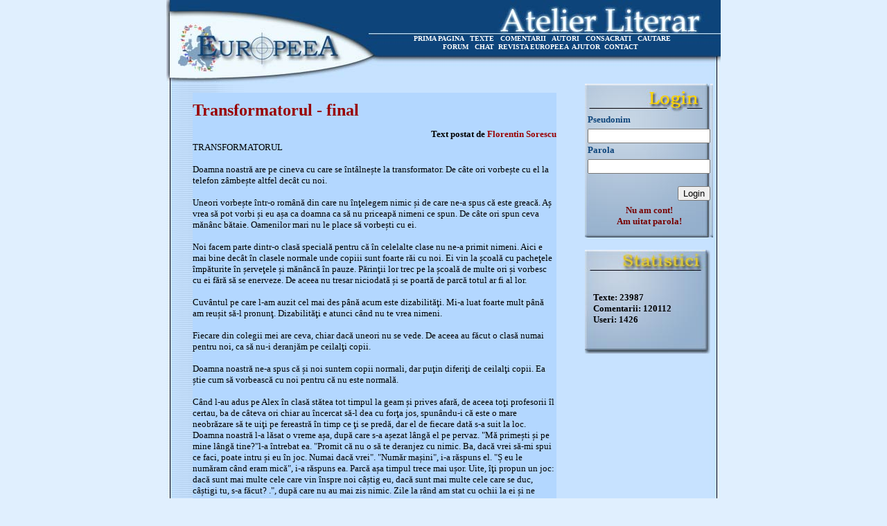

--- FILE ---
content_type: text/html
request_url: http://www.europeea.ro/atelierliterar/index.php?afiseaza_articol_nelogat=52290&id_comentariu=252290
body_size: 16520
content:
<!DOCTYPE HTML PUBLIC "-//W3C//DTD HTML 4.01 Transitional//EN">
<html>
<head>
<title>Atelier Literar</title>
<meta http-equiv="Content-Type" content="text/html; charset=windows-1250">
<link href="form.css" rel="stylesheet" type="text/css">
</head>
<body bgcolor="#E0EFFE" link="#C7E2FF" vlink="#C7E2FF" alink="#C7E2FF" leftmargin="0" topmargin="0">
<div align="center">
  <table width="800"  height="100%" border="0" cellpadding="0" cellspacing="0" background="linie.jpg">
    <!--DWLayoutTable-->
    <tr> 
      <td height="121" colspan="3" valign="top"><table width="100%" border="0" cellpadding="0" cellspacing="0" background="header.jpg">
          <!--DWLayoutTable-->
          <tr> 
            <td width="300" height="50">&nbsp;</td>
            <td width="491">&nbsp;</td>
            <td width="9">&nbsp;</td>
          </tr>
          <tr> 
            <td height="12"></td>
            <td valign="top"><div align="center"><font color="#FFFFFF" size="1" face="Verdana"><strong> 
                <a href="index.php?afiseaza_editorial=1" class="linkuri_footer">PRIMA 
                PAGINA</a> &nbsp; <a href="index.php?do_afiseaza_textele=1" class="linkuri_footer">TEXTE</a> 
				&nbsp; <a href="index.php?do_afiseaza_comentariile=1" class="linkuri_footer">COMENTARII</a> 
                &nbsp; <a href="index.php?do_afiseaza_autori=1" class="linkuri_footer">AUTORI</a> 
                &nbsp; <a href="index.php?consacrati=1" class="linkuri_footer">CONSACRATI</a> 
                &nbsp; <a href="index.php?cautare=1" class="linkuri_footer">CAUTARE</a> 
                &nbsp; </strong></font></div></td>
            <td></td>
          </tr>
          <tr> 
            <td height="12"></td>
            <td valign="top" align="center"><font color="#FFFFFF" size="1" face="Verdana"><strong>
			<a href="http://www.europeea.ro/phpBB3/index.php" class="linkuri_footer">FORUM</a> &nbsp; 
			<a href="index.php?afiseaza_editorial=1" class="linkuri_footer">CHAT</a>&nbsp;
			<a href="http://www.europeea.ro/main.php"  target="_blank" class="linkuri_footer">REVISTA EUROPEEA</a>&nbsp;
			<a href="index.php?ajutor=1" class="linkuri_footer">AJUTOR</a>
			&nbsp;<a href="/cdn-cgi/l/email-protection#45322027282436312037052030372a352020246b372a" class="linkuri_footer">CONTACT</a>
			&nbsp;&nbsp;&nbsp;</strong></font></td>
            <td></td>
          </tr>
          <tr> 
            <td height="47"></td>
            <td></td>
            <td></td>
          </tr>
        </table></td>
    </tr>
    <tr> 
      <td width="608" height="466" valign="top" align="center" > 
                <table width="550" border="0" cellpadding="0" cellspacing="0">
          <!--DWLayoutTable-->
          <tr> 
            <td width="11" height="13"></td>
            <td width="136"></td>
            <td width="186"></td>
            <td width="32"></td>
            <td width="16"></td>
            <td width="119"></td>
            <td width="36"></td>
            <td width="14"></td>
          </tr>
          <tr> 
            <td height="52"></td>
            <td colspan="6" valign="middle" bgcolor="#B3D7FF"><font color="#990000" size="5" face="Verdana"><strong> 
              Transformatorul - final              </strong></font></td>
            <td></td>
          </tr>
          <tr> 
            <td height="19"></td>
                        <td colspan="6" valign="top" bgcolor="#B3D7FF"><div align="right"><font size="2" face="Verdana"><strong>Text 
                postat de <font color="#990000"> 
                Florentin Sorescu                </font></strong></font></div></td>
            <td></td>
          </tr>
          <tr> 
            <td height="20"></td>
            <td colspan="6" valign="top" bgcolor="#B3D7FF"><font size="2" face="Verdana"> 
              TRANSFORMATORUL<br>
<br>
Doamna noastră are pe cineva cu care se întâlne&#537;te la transformator. De câte ori vorbe&#537;te cu el la telefon zâmbe&#537;te altfel decât cu noi.<br>
<br>
Uneori vorbe&#537;te într-o română din care nu înţelegem nimic &#537;i de care ne-a spus că este greacă. A&#537; vrea să pot vorbi &#537;i eu a&#537;a ca doamna ca să nu priceapă nimeni ce spun. De câte ori spun ceva mănânc bătaie. Oamenilor mari nu le place să vorbe&#537;ti cu ei.<br>
<br>
Noi facem parte dintr-o clasă specială pentru că în celelalte clase nu ne-a primit nimeni. Aici e mai bine decât în clasele normale unde copiii sunt foarte răi cu noi. Ei vin la &#537;coală cu pacheţele împăturite în &#537;erveţele &#537;i mănâncă în pauze. Părinţii lor trec pe la &#537;coală de multe ori &#537;i vorbesc cu ei fără să se enerveze. De aceea nu tresar niciodată &#537;i se poartă de parcă totul ar fi al lor.<br>
<br>
Cuvântul pe care l-am auzit cel mai des până acum este dizabilităţi. Mi-a luat foarte mult până am reu&#537;it să-l pronunţ. Dizabilităţi e atunci când nu te vrea nimeni.<br>
<br>
Fiecare din colegii mei are ceva, chiar dacă uneori nu se vede. De aceea au făcut o clasă numai pentru noi, ca să nu-i deranjăm pe ceilalţi copii.<br>
<br>
Doamna noastră ne-a spus că &#537;i noi suntem copii normali, dar puţin diferiţi de ceilalţi copii. Ea &#537;tie cum să vorbească cu noi pentru că nu este normală.<br>
<br>
Când l-au adus pe Alex în clasă stătea tot timpul la geam &#537;i prives afară, de aceea toţi profesorii îl certau, ba de câteva ori chiar au încercat să-l dea cu forţa jos, spunându-i că este o mare neobrăzare să te  uiţi pe fereastră în timp ce ţi se predă, dar el de fiecare dată s-a suit la loc. <br>
Doamna noastră l-a lăsat o vreme a&#537;a, după care s-a a&#537;ezat  lângă el pe pervaz. "Mă prime&#537;ti &#537;i pe mine lângă tine?"l-a întrebat ea. "Promit că nu o să te deranjez cu nimic. Ba, dacă vrei să-mi spui ce faci, poate intru &#537;i eu în joc. Numai dacă vrei". "Număr ma&#537;ini", i-a răspuns el. "&#536; eu le număram când eram mică", i-a răspuns ea. Parcă a&#537;a timpul trece mai u&#537;or. Uite, îţi propun un joc: dacă sunt mai multe cele care vin înspre noi câ&#537;tig eu,  dacă sunt mai multe cele care se duc, câ&#537;tigi tu, s-a făcut? .", după care  nu au mai zis nimic.  Zile la rând am stat cu ochii la ei &#537;i ne întrebam cât timp o să o ţină a&#537;a, căţăraţi în fiecare oră la geam &#537;i numărând ma&#537;ini. Alex a fost primul care a coborât.  A luat-o u&#537;urel printre rânduri &#537;i s-a întors la banca lui. “Aţi avut noroc, i-a spus doamnei. Altfel nu câ&#537;tigaţi”. Afară începuse să ningă.<br>
El este singurul dintre noi pe care părinţii nu l-au căutat niciodată, de&#537;i cei de la Centru spun  că trăiesc &#537;i i-au rugat de mai multe ori sâ vină pe la el. Eu cred că tocmai de aceea stă mai tot timpul cu nasul lipit de fereastră, a&#537;a am văzut făcând &#537;i un căţel de pe-aici care  a&#537;teaptă să i se-ntoarcă stăpânii cu boticul lipit de zăbrelele de la gard.<br>
<br>
Numele meu e Valentina numele meu e Valentina numele meu e Valentina numele meu e Valentina numele meu e Valentina numele meu e Valentina asta nu trebuie să uit niciodată dacă îţi uiţi numele nu mai &#537;tii cine e&#537;ti odată am uitat cum mă cheamă si m-am gândit cu groază că mama nu o să mai &#537;tie pe cine vrea înapoi.<br>
<br>
Când mă voi face mare o să am &#537;i eu transformatorul meu. De-acolo doamna se întoarce întotdeauna fericită.<br>
<br>
Cel mai rău este de sărbători. Atunci vine o grămadă de lume &#537;i ne aduce dulciuri pe care le înghiţim până ni se face rău. După aceea pleacă &#537;i rămânem din nou singuri. Odată nu am mai vrut să înghit bomboanele lor, dar tot m-a durut burta.<br>
<br>
Pielea doamnei noastre miroase foarte frumos. Ea ne lasă să ne băgăm mâinile în mânecile ei ca să ne încălzim. De aceea mânecile de la haine i s-au lărgit până s-au făcut ca ni&#537;te aripi.<br>
<br>
Odată Mihai l-a bătut pe unul în recrea&#539;ie foarte rău l-a bătut &#537;i când doamna a venit s-a uitat fix la el &#537;i i-a spus "De ce ai făcut asta, Mihai, cu unul mai mic decât tine?", apoi a ie&#537;it &#537;i s-a întors cu un băiat de la clasele mai mari, unul mult mai înalt decât noi, nimeni n-avea curajul să-l privească în ochi &#537;i doamna i-a spus a&#537;a, "Dacă îl ba&#539;i &#537;i pe el, Mihai, facem uitată povestea de azi, sigur o facem uitată, hai să te văd cât de bun e&#537;ti, sunt tare curioasă", "Cum să mă bat, doamnă, cu el, a răspuns Mihai încet, nu vede&#539;i cât de mare e?", "Ba da, Mihai, văd cât de mare e, dar am văzut &#537;i cum e cel pe care l-ai bătut, dacă e&#537;ti tare te pui cu cei ca tine sau cu cei mai mari, asta înseamnă să fii tare, hai să te văd" &#537;i lui Mihai a început să-i tremure buza, să i se lase jos, abia mai putea vorbi, "E mai mare decât mine, doamnă, nu mă pot pune cu el" &#537;i doamna i-a spus celuilalt băiat să plece &#537;i Mihai a izbucnit în plâns, "Dar tata de ce mă bate, doamnă, dacă sunt mai mic decât el, si pe mama de ce o bate &#537;i pe fratele meu de ce îl bate că &#537;i el e mai mic &#537;i apoi ne pune să-i cumpărăm &#539;igări", iar doamna s-a dus atunci la el si l-a strâns în bra&#539;e &#537;i i-a zis "Strânge-mă &#537;i tu cât po&#539;i" &#537;i Mihai a început să plângă înfundat &#537;i apoi a scâncit a&#537;a cum am văzut odată un pui de că&#539;el care s-a rătăcit de mama lui &#537;i apoi l-a găsit după care nu au mai zis nimic.<br>
<br>
Eu sunt Valentina eu sunt Valentina eu sunt Valentina eu sunt Valentina eu sunt Valentina, să nu uiţi asta cu niciun chip.<br>
<br>
Doamna ne-a spus că transformatorul e atunci când întâlne&#537;ti pe cineva &#537;i începi să vezi lucrurile altfel. Atunci te umpli de energie &#537;i începi să torci ca o pisică. Asta înseamnă că &#537;i ea este un transformator. Când avem lecţii cu ea toarcem toţi ca ni&#537;te pisici.<br>
<br>
Mihaela nu vorbea deloc când a venit &#537;i ne-am mirat în momentul în care am aflat că pe ea n-a dat-o nimeni afară de la clasele normale doar că învăţătoarea îi vorbea foarte urât cu toate că ea are o mamă &#537;i mama ei este tot timpul prezentă în &#537;coală pentru că mama ei este femeia de serviciu &#537;i când vine să facă curat la noi Mihaela devine &#537;i mai tristă ea desenează tot timpul inimi uneori îi cad de pe bancă planând în zbor ca ni&#537;te frunze uscate în momentul ăla toţi suntem numai ochi să vedem la cine se duce inima Mihaelei când mama ei vine să spele podeaua &#537;i mai găse&#537;te câte una pe jos o ocole&#537;te atent cu mopul apoi o ridică u&#537;or &#537;i-o pune înapoi în pieptul Mihaelei.<br>
<br>
Nu ie&#537;i din banca ta nu ie&#537;i din banca ta nu ie&#537;i din banca ta dacă ie&#537;i de-acolo te pândesc cele mai mari primejdii dacă vorbe&#537;ti te pândesc cele mai mari primejdii dacă ie&#537;i din corpul tău te pândesc cele mai mari primejdii trebuie să te faci mic-mic-mic cât să nu te vadă nimeni că e&#537;ti &#537;i tu acolo ăsta este singurul mod în care poţi supravieţui singurul mod în care te poţi ascunde singurul mod în care lucrurile pot trece pe lângă tine fără să te atingă.<br>
<br>
Laura este cea mai frumoasă din clasă. Când o vezi, ţi se taie respiraţia. Atât e de frumoasă, că nu poţi să-i spui ceva fără să te fâstâce&#537;ti. Dacă a&#537; fi băiat, m-a&#537; îndrăgosti de ea toată. Vine rar la &#537;coală pentru că surorile ei nasc întruna &#537;i pe ea o cheamă sâ aibă grijă de copii. Ea se bucură de fiecare dată când e căutată. Eu nu cred că surorile ei o iau acasă pentru că o iubesc, ci doar ca să se folosească de ea. Laura &#537;tie acest lucru &#537;i totu&#537;i nu îi pasă. Mi-am amintit acum de ea văzând că a rămas un loc liber în clasă.<br>
<br>
Doamna noastră s-a născut dintr-o pasăre. În fiecare noapte o visez zburând. Ea vine la noi ca să ne iubească. De aceea ajungem la &#537;coală cu mult înaintea celorlalţi copii &#537;i suntem ultimii care plecăm. Când mă uit la colegii mei mi se par la fel de gola&#537;i ca ni&#537;te pui de pasăre.<br>
<br>
Primul semn de civiliza&#539;ie a fost înjurătura, asta ne-a explicat doamna când Alex l-a trosnit pe unul de la clasele normale într-o pauză, dar băiatul acela nu s-a plâns nici la părin&#539;i, nici la doamna directoare, ci a venit la doamna noastră exact a&#537;a cum te-ai duce la mama cuiva ca să te plângi, avea buza umflată &#537;i-i curgea sânge pe nas, iar doamna l-a rugat să ne ierte &#537;i l-a lăudat pentru curajul de a veni in clasă la noi să spună ce s-a întâmplat, de obicei copii din clasele normale se plâng la părin&#539;i &#537;i apoi iese un adevărat scandal pentru că părin&#539;ii vin la &#537;coală &#537;i fac ditamai tărăboiul &#537;tiind că noi n-avem pe nimeni &#537;i chiar dacă unii dintre noi au părinţi e ca &#537;i cum nu i-ar avea, uneori se întâmplă ca cei de la clasele normale să fie vinova&#539;i, dar asta nu contează când ai pe cineva care să vină pentru tine, a&#537;a că doamna noastră trebuie să răspundă pentru fiecare dintre noi &#537;i după ce băiatul ăla a plecat l-a întrebat, "Ce-ai avut, Alex, cu el, dacă te-a supărat cu ceva de ce nu te-ai apucat să-l înjuri, ci l-ai lovit fără nici cel mai mic avertisment, eu &#537;tiu că sunte&#539;i tari la înjurături, de ce nu l-ai înjurat în loc să-l love&#537;ti, ăsta e primul semn de civiliza&#539;ie, când doi oameni, în loc să se bată, se iau la înjurat, dar tu te-ai crezut puternic pentru că faci sport de performan&#539;ă, de-aia l-ai lovit, te-ai gândit că nu are ce să-&#539;i facă, degeaba te-am învă&#539;at tot ce te-am învă&#539;at până acum, în loc să mergem înainte o luăm tot înapoi", &#537;i-atunci Alex s-a pus pe burtă în mijlocul clasei &#537;i i-a spus doamnei că nimeni n-o să-l mai scoale de-acolo, "Ba ai să vezi tu ce repede o să te ridici, singur o să te ridici", &#537;i l-a lăsat să stea acolo întins pe jos în timp ce noi ne-am continuat lini&#537;ti&#539;i ora, dar n-a durat mult &#537;i ne-am trezit cu doamna directoare în clasă îngrijorată că l-a văzut pe Alex culcat la podea într-un monitor de pe coridor, "Ce s-a întâmplat?", a întrebat ea, "Nimic, i-a răspuns doamna, Mihai l-a făcut KO pe Alex, nu credeam că-l bate a&#537;a de u&#537;or", &#537;i-atunci Alex a sărit în picioare ca ars, "Cum să mă facă, doamnă, Mihai KO, cum pute&#539;i spune a&#537;a ceva?", &#537;i-atunci to&#539;i am izbucnit în râs fiindcă Alex a făcut exact cum spusese doamna că o să facă, singur s-a ridicat, iar doamna directoare a început &#537;i ea să râdă, "Îmi cer scuze, ne-a zis ea, că v-am deranjat, nu &#537;tiam că sunte&#539;i la o partidă de box, văd că cineva tocmai a fost făcut KO, sper să fi învă&#539;at ceva din chestia asta", &#537;i-atunci Alex s-a întors la banca lui ru&#537;inat, în pauză ne-a spus c-a fost cea mai dură lec&#539;ie la care a participat, nu-i venea să creadă că a fost pus la podea fără să ia nici măcar un pumn.<br>
<br>
Dacă am avea aripi mă întreb câţi dintre noi ar putea să zboare? Azi am văzut un pui de porumbel căzut care încerca să se ridice, dar nu putea. Am încercat să-l ajut, dar el tot n-a reu&#537;it să zboare. Oare &#537;i porumbeii se nasc cu dizabilităţi? Când i-am povestit doamnei, mi-a spus că poate l-au dat fraţii lui jos, ca să se poată ei hrăni mai bine. Se poate să-l fi dat afară din cuib &#537;i părinţii lui?<br>
<br>
Tanti Alina este ca un balon de care atârnă colegul nostru, Robert. Dintre toţi el este singurul cu adevărat ciudat &#537;i Tanti Alina trebuie să stea tot timpul aproape de el ca să nu se enerveze. Locul ei este la u&#537;ă pe coridor unde stă &#537;i cro&#537;etează iar când Robert începe să urle vine fuga la el ca să-l lini&#537;tească. Ea este singura mamă care vine aici de drag &#537;i fiecare dintre noi ne gândim în secret că dumneaei este mama noastră de care atârnăm ca de un balon &#537;i poate că o dată chiar o să zburăm cu ea afară din clasă. Robert face ni&#537;te socoteli foarte complicate pe care niciunul dintre noi nu le pricepe dar toate lucrurile simple pe care noi le înţelegem u&#537;or pentru el sunt foarte complicate. Uneori se duce în spatele clasei &#537;i vorbe&#537;te cu ni&#537;te voci pe care doar el le aude. El &#537;i doamna noastră care uneori vorbe&#537;te &#537;i ea cu acele voci &#537;i le spune ce trebuie să facă Robert. Robert face ce le spune doamna vocilor să facă &#537;i atunci Tanti Alina este foarte mulţumită &#537;i chiar mai luminoasă decât înainte. În recreaţie Robert aleargă după frunze &#537;i noi îl urmărim cu coada ochiului să nu facă vreo prostie &#537;i doamna ne urmăre&#537;te cu coada ochiului pe noi &#537;i pe el &#537;i atunci Tanti Alina începe să se ridice deasupra ca un balon de care clasa noastră atârnă ca o nacelă.<br>
<br>
La cămin avem o căţelu&#537;ă blânduţă care a făcut cinci pui. De câte ori îi iau ca să mă joc cu ei, ea vine la mine să &#537;i-i ia înapoi. Se ridică cu labele din fa&#539;ă pe pieptul meu &#537;i-i apucă delicat cu botul de ceafă după care îi duce la loc în culcu&#537;. O cheamă Missy. Unuia dintre pui i-am pus numele Ina. *De la Valentina. Când îi linge, ace&#537;tia scâncesc a&#537;a cum facem noi în somn când visăm.<br>
<br>
"Ce-ai păţit, Mihai, de data asta?”, l-a întrebat doamna pe Mihai când a venit vânăt la un ochi într-o zi &#537;i l-a văzut cum încerca să se poarte de parcă nimic nu s-ar fi întâmplat, iar Mihai i-a răspuns prompt, “M-am lovit de colţul canapelei, să &#537;tiţi, altceva nu a fost”, nici măcar noi nu puteam înghiţi o gogoa&#537;ă ca asta, darămite doamna, &#537;tiam deja că o mai ia pe coajă de la tatăl său, când se întâmpla a&#537;a lua o faţă de om degajat de parcă toată lumea ar fi fost a lui, dădea explicaţii amănunţite fără să-l întrebe nimeni, ba uneori &#537;i fredona ca să vedem noi cât de nepăsător e, odată a ie&#537;it ditamai tără&#537;enia pentru că doamna a anunţat protecţia copilului &#537;i Mihai a stat cu inima cât un purice de teamă să nu-l ia de-acasă &#537;i să-l aducă la orfelinat, el măcar are o familie, tot mai bine decât nimic, chiar dacă uneori taică’său se îmbată &#537;i îi ia pe toţi la omor, când ne poveste&#537;te de căsuţa lui parcă i se luminează faţa, îţi dore&#537;ti &#537;i tu să ai una la fel care să te facă a&#537;a fericit, odată ne-a arătat ni&#537;te poze &#537;i am rămas mută de uimire, nu era decât o co&#537;merie în care cu greu putea locui un om, darămite o întreagă familie, dar nu am vrut să vadă cât sunt de surprinsă, camerele noastre de la cămin sunt mult mai mari, ca să nu spun mai drăguţe, &#537;i totu&#537;i l-am invidiat pe Mihai &#537;i după aceea, ba am visat în continuare la căsuţa lui, chiar dacă acum &#537;tiam cum e, spre deosebire de el eu nu pot spune niciodată că mă duc acasă, la orfelinat nu te a&#537;teaptă nimeni pentru că ai conta cu adevărat, ci doar pentru că trebuie să respecţi programul, uneori mi se pare că &#537;i un tată ca al lui Mihai este mai bun, chiar dacă îţi mai învineţe&#537;te ochii, măcar el nu l-a abandonat a&#537;a cum au făcut-o părinţii mei, de câte ori îl caut pe tata se plânge că nu are bani, de&#537;i nu i-am cerut niciodată, uneori îl sun &#537;i nu vorbesc nimic, doar îl ascult cum strigă în telefon întrebând cine e, apoi închid &#537;i mă gândesc că asta sunt eu pentru el, un număr necunoscut, “Tot ca data trecută te-ai lovit, Mihai?”, a continuat doamna zâmbind cu subînţeles căci mai venise o dată cu ochiul umflat după ce tatăl lui azvârlise cu sticla în el, atunci când cu protecţia copilului, “A, nu, doamnă, a răspuns el cu aerul cel mai nevinovat, data trecută m-am lovit la celălalt ochi”, iar doamna a rămas o clipă descumpănită după care a izbucnit în hohote, a fost pentru prima dată în viaţa mea când am văzut pe cineva râzând &#537;i având totodată lacrimi.<br>
<br>
Azi m-a sunat tata. N-am vrut să-i răspund, dar până la urmă n-am rezistat. Vocea lui tremura de emoţie. M-a &#239;ntrebat ce mai fac. "Bine!', i-am răspuns. "Nu te cred!" a urmat el u&#537;or încurcat. Asta era ceva nou. Niciodată nu mi-a mai spus a&#537;a până acum. "Mi-am făcut o nouă prietenă", îi spun. O căţelu&#537;ă. "Ce frumos! îmi răspunde el. &#536;i eu eram prieten cu un căţel când eram mic. Cum o cheamă?". "Missy". "E un nume frumos Missy". "Da, îi răspund, e un nume frumos. Are &#537;i pui. De ce m-ai sunat?". "Te-am sunat pentru că...", &#537;i tace. Tac &#537;i eu. După care zice: "Vreau să te iau acasă!". "Acasă?" îl întreb. "Da, acasă" Simt cum mi se gâtuie vocea. "Soţia ta ce zice?". "Vrea &#537;i ea" îmi răspunde el. Trebuie să-ţi faci bagajele". Tata e un om bun. Sunt convinsă că nu el a fost cel care a vrut să mă lase la orfelinat. Am &#537;tiut-o dintotdeauna. "E&#537;ti sigur?" îl întreb aproape &#537;optit. "Cât se poate de sigur!" îmi răspunde el. "O să mi le fac cât pot de repede, atunci. Când vii?". "Zilele astea, îmi răspunde el. Poate chiar mâine". "Pot să iau &#537;i un pui cu mine?" îl întreb. E foarte cuminte, n-o să vă deranjeze niciun pic.". "Mi-ar plăcea, dar nu se poate", zice el.<br>
După care adaugă fâstâcindu-se: "Vei avea un frăţior. Asta voiam să-ţi spun". Apoi tace. Tac &#537;i eu.. E o tăcere dintr-aia, ciudată, în care nu se mai aude nimic, de parcă totul în jur a murit.<br>
Eu sunt Valentina. Eu sunt Valentina. Eu sunt Valentina. Simt că nu mai am aer. Privesc la locul gol pe care l-a lăsat Laura &#537;i încerc să mă agăţ cu disperare de el.<br>
"M-am răzgândit, îi răspund. Nu mai vin. Aici mi-am făcut o grămadă de prieteni, nu se face să-i las singuri"<br>
<br>
Doamna îmi răspunde de câte ori o sun, odată am apelat-o de pe număr ascuns &#537;i tot m-a recunoscut. Ea ne &#537;tie la to&#539;i numele. Când vorbim la telefon cel mai mult îmi place să-i ascult respira&#539;ia. De multe ori tac dinadins ca să o pot auzi. Doamna tace &#537;i ea. Stăm a&#537;a mult-mult fără să spunem nimic. Chiar &#537;i după ce închid telefonul o aud cum respiră. A&#537;a îmi imaginez eu marea. *Nu &#537;tiu de ce, la ultimele cuvinte întodeauna mă bâlbâi. Ar fi să vorbesc din ce în ce mai pu&#539;in. Poate a&#537;a nu o să mai mi se consume nici cartela.<br>
<br>
Haludi ne-a făcut să ne sim&#539;im cu adevărat speciali, iar asta pentru că ea a fost cea care a vrut să vină la noi, nu pentru că a certat-o domnul învă&#539;ător sau pentru că ceilal&#539;i copii ar fi fost răi cu ea, ci pentru simplul fapt că aici s-a sim&#539;it ca acasă, acest lucru ne-a luat cu totul pe nepregătite, nu eram obi&#537;nui&#539;i ca cineva să se uite la noi ca la ni&#537;te copii normali afară de doamna noastră, asta te face să te simţi puţin mai altfel, ţi se pare că ai &#537;i tu colţi&#537;orul tău pe care îl râvne&#537;te cineva, nu e&#537;ti chiar de aruncat, ea a venit dintr-o clasă de copii foarte de&#537;tep&#539;i cu care domnul învă&#539;ător făcea numai exerci&#539;ii grele ca să ob&#539;ină performan&#539;e, numai că Haludi vrea să înve&#539;e lucruri simple a&#537;a cum învaţă orice copil, când doamna a întrebat-o de ce vrea să rămână la noi a răspuns simplu &#537;i firesc, "Pentru că vreau să fiu o feti&#539;ă normală", asta ne-a lăsat pe toţi muţi, chiar &#537;i pe doamna noastră, aproape că nu ne venea să credem urechilor, tatăl ei are o brutărie în care face ni&#537;te pâinici sub&#539;iri &#537;i rotunde ca ni&#537;te farfurii numite lipii, uneori Haludi ne aduce &#537;i nouă câteva pe care le împarte în mici bucă&#539;i, când gustăm din ele încă se simte dogoarea cuptorului &#537;i căldura unei familii normale.<br>
<br>
Hello, este cineva care să mă audă? Eu sunt o feti&#539;ă invizibilă în viaţa de zi cu zi, poate un picu&#539; de tot ridicaţi privirile din pământ ca să mă vedeţi &#537;i pe mine.<br>
<br>
"Ce-i cu treanţa asta pe tine, Marius, pe o vreme ca asta?", l-am întrebat doamna pe un fost elev când l-am întâlnit într-o zi pe o căldură de se topeau &#537;i pietrele, iar el i-a răspuns, "Nimic, doamnă, alta nu am avut, de când a venit protecţia copilului nu mai are cine să-mi calce cămă&#537;ile &#537;i nici cine să-mi dea să mănânc", "Aiurea, măi, băiatule, asta să i-o spui lui mutu, nu mie, tu sigur ascunzi ceva, un tricou cu mâneci scurte poţi găsi oricând, nu întâmplător e&#537;ti îmbrăcat a&#537;a, dar dacă nu vrei să-mi spui, n-am să insist, ia spune, ţi-e foame? ai reu&#537;it să te angajezi? vrei să-&#539;i iau ceva să mănânci?", aflasem deja de întreaga grozăvie, toată &#537;coala vuise atunci, când s-au dus cei de la protec&#539;ie acasă la el alertaţi de un vecin care nu mai putuse suporta să vadă chinurile la care îl supuneau părinţii lui, îl găsiseră legat de un piron exact ca pe un căţel rebegit, stătea lângă cu&#537;că &#537;i molfăia o bucată de pâine, probabil masa pe o întreagă zi, o dumica încet, ca să &#539;ină cât mai mult, precum bătrânii care nu mai au din&#539;i &#537;i atunci î&#539;i dau senza&#539;ia că mestecă în gol, asteptând să se topească mâncarea în gură pentru a o putea înghi&#539;i, a&#537;a cum făcea &#537;i bunica mea, sărâcuţa de ea, înainte de a muri, "Nu mi-e foame, doamnă, demult nu îmi mai e &#537;i nici de angajat nu m-am putut angaja, cine să se uite la unul ca noi?", a răspuns el cu voce scăzută, apoi &#537;i-a suflecat mânecile incet &#537;i atent, cât să vedem ni&#537;te crestături făcute pe tot corpul cu lama, "M-am tăiat ca să nu mai simt durerea, uneori este atât de greu de suportat, m-am gândit că a&#537;a pot scoate răul din mine, numai a&#537;a", "Poate totu&#537;i &#539;i-e foame, băiatule, a continuat doamna atunci cu o voce &#537;i mai scăzută decât a lui, atât de rău te-a durut sufletul? Spune dacă totu&#537;i pot să te ajut cu ceva", "Pe mine nu mă mai poate ajuta nimeni, doamnă, i-a răspuns el, nici măcar dumneavoastră, poate doar dacă mi-aţi întinde o frânghie, doar a&#537;a", eu mă uitam ca hipnotizată la tăieturile alea, unele erau mai vechi, altele proaspete, semn că răul ăla de care vorbea nu putuse fi scos, formau ni&#537;te cercuri concentrice &#537;i se apropiau din ce în ce mai mult de inimă sau poate tocmai de acolo au început.<br>
<br>
Doamna mi-a zis ca atunci când sunt tristă să mă gândesc la ceva frumos din via&#539;a mea: N-am. Am rugat-o să mă ia &#537;i pe mine la transformator, dar mi-a zis că mai întâi trebuie să trec pe la observator ca să-mi dau seama cine mă va putea face fericită. Când ne-au dus cu clasa la Observatorul Astronomic m-am uitat cum am putut mai bine prin telescop, dar nu am văzut pe nimeni afară de ni&#537;te stele care erau pu&#539;in mai mari. Doamna mi-a zis că acel cineva se află chiar pe una din ele, dar acum e prea mic ca să-l văd. Atunci când mă voi face mare o să &#537;tiu cine e pentru că lângă el voi fi ca picată din lună &#537;i de-abia atunci o să înteleg ce este un transformator. Unele lucruri pe care le spune doamna nu le în&#539;eleg, dar tot îmi plac. Oare cum o să coboare dumnealui de pe stea &#537;i de ce ar veni aici? Mai bine mă duc eu la el dacă steaua aia, a&#537;a mică cum e, ne poate &#539;ine pe amândoi. &#536;i luăm &#537;i transformatorul la noi.<br>
&#9734; Nu &#537;tiu unde să-mi pitesc trotineta ca să nu mi-o fure careva când sunt plecată din cameră. Am încercat s-o bag sub saltea, dar n-am reu&#537;it s-o îndes. Doamna mi-a zis că a fost a unui copil care s-a dus pe o stea &#537;i mi-a lăsat-o mie în dar. Oare cu el mă voi întâlni la transformator când mă voi face mare?<br>
<br>
Alex a făcut-o lată, dar rău de tot, atât de rău, că până &#537;i doamna s-a înfuriat &#537;i ne-a spus că o să-i facă o educa&#539;ie din aia, cu bătaie lungă, ca să o &#539;ină minte, "Chiar a&#537;a de tare o să-l bate&#539;i?", am întrebat-o noi uimi&#539;i, "Chiar a&#537;a!", a răspuns ea privindu-l pe Alex &#539;intă în ochi, după care &#537;i-a recăpătat calmul &#537;i a continuat pe un alt ton, "Eu niciodată n-am bătut un copil, de-abia atunci m-a&#537; socoti cu adevărat învinsă", "Dar eu nu o să mă supăr, a zis Alex atunci, chiar vă rog să-mi trage&#539;i o mamă de bătaie pentru ce am făcut",, iar doamna l-a &#539;intuit din priviri &#537;i i-a răspuns a&#537;a, "Să crezi tu că o să scapi a&#537;a de u&#537;or", "Dar ce a făcut atât de grav?", a întrebat-o atunci Gabi Ro&#537;u, "Asta este o întrebare pe care trebuie să i-o pune&#539;i lui, nu mie, să vedem dacă are puterea să recunoască a&#537;a cum face un adevărat bărbat", dar el a tăcut mâlc, se vedea cât de colo că îi este ru&#537;ine, se făcuse mic, mic de tot, abia dacă se mai putea zări din bancă, după ore a venit ca să vorbească cu doamna fratele lui, Samir, singurul din familie care se îngrije&#537;te de Alex, &#537;i el a fost în Centru, dar după ce a terminat &#537;coala s-a angajat la un service unde vulcanizează ro&#539;i, spre deosebire de Alex este mult mai firav, n-ai zice că dintre ei doi el este fratele mai mare, când trec pe drumul de centură &#537;i văd un &#537;ir de tiruri imense a&#537;teptând cuminţi lângă pod &#537;tiu că mogâldea&#539;a care cară ro&#539;ile alea uria&#537;e în spinare este chiar el, fratele lui Alex, chiar &#537;i acum, în timp ce îl văd vorbind cu doamna profesoară, nu pot să nu observ cum încearcă să-&#537;i ascundă la spate mâinile negre &#537;i umflate de bătături de parcă ar fi ni&#537;te aripi de plumb uria&#537;e care îl împiedică să zboare &#537;i mă întreb cum de reu&#537;e&#537;te să-i dea lui Alex mereu ni&#537;te cămă&#537;i atât de curate<br>
<br>
&#536;i eu am un frăţior, să &#537;tiţi! Nu cel de care mi-a spus tata, ăla nu e fratele meu adevărat. Ci unul al meu &#537;i numai al meu pe care chiar eu l-am născut. Dacă cei de la Centru vor afla o să îl mute în altă cameră &#537;i voi rămâne din nou singură. Aici fetele nu au voie să stea împreună cu băieţii ca să nu facă prostii.<br>
Nu este adevărat că frăţiorii sunt adu&#537;i de barză, asta e o minciună. O barză nu &#537;i-ar lăsa niciodată puii. Am văzut cu ochii mei cum se ocupă de ei, avem aici un cuib. În fiecare primăvară vin ca să facă ouă pe care se a&#537;ază u&#537;urel cu fundul &#537;i le încălzesc ... De la căldura lor ies puii &#537;i sunt cam urâţi la început, dar berzele vin &#537;i a&#537;a la ei. Ca să le dea să mănânce &#537;i să îi drăgălească. &#536;i de la drăgălitul ăsta ei se fac frumo&#537;i &#537;i capătă pene cu care învaţă să zboare. Iar când vine toamna pleacă împreună cu ei, nu-i lasă aici. Sunt sigură de asta, le-am urmărit în fiecare an &#537;i niciodată, dar niciodată nu &#537;i-au lăsat puii. <br>
Oamenii nasc când sunt singuri &#537;i nu au cu cine vorbi. <br>
<br>
Într-o pauză doamna ne-a arătat un bătrân, stătea singur pe bancă uitându-se la vrăbii cum ţopăie vesele în jurul lui căci le dădea frimituri să mănânce &#537;i ele îl iubeau &#537;i nu aveau nicio teamă, "Uitaţi-vă bine la domnul acesta, ne-a spus, &#537;tiţi voi cine e?" Bineînţeles că niciunul din noi n-a &#537;tiut ce să răspundă, era un bătrân ca toţi bătrânii, poate doar puţin mai blând, arăta exact a&#537;a cum ţi-ai dori să fie un bunic, "Cine e, doamnă? - a întrebat-o Alex atunci - Nu l-am mai văzut niciodată pe-aici, n-avem de unde să &#537;tim", "Un copil ca &#537;i voi", i-a răspuns doamna, iar noi toţi am izbucnit în râs, "Cum să fie, doamnă, copil, râdeţi de noi? uitaţi-vă cât de alb are părul, cum să fie copil?", "Ba a&#537;a e cum vă spun eu, ne-a răspuns doamna, uneori trupul tău îmbătrâne&#537;te, dar în suflet rămâi tot copil, însă nu asta voiam să vă spun, ci că el a fost când era mic chiar la acest Centru, de-aia vine aici când &#537;i când", asta pe mine m-a mirat mult, de câte ori mă gândesc la ce va fi după ce voi ie&#537;i de-aici nu văd nimic, ca &#537;i cum mi s-ar pune un văl, sunt momente când nici nu cred că voi mai cre&#537;te vreodată ca să pot pleca din acest loc &#537;i mi se pare că voi rămâne toată viaţa aici, "&#536;i acum la ce orfelinat e?", a întrebat-o Haludi, iar doamna a dat să spună ceva, dar a tăcut, &#537;i-atunci Alex i-a zis, "Tu, Haludi, chiar nu pricepi nimic, orfanii când cresc &#537;i termină &#537;coala ajung pe străzi, iar apoi într-un azil de bătrâni, pentru că nu-i vrea nimeni, înţelegi?", "Nu, Alex, nu este adevărat ce spui", a vorbit atunci doamna, odată veţi avea &#537;i voi familia voastră, ai să vezi, iar copiii pe care îi veţi cre&#537;te o să vă iubească exact ca pe ni&#537;te copii, uneori a&#537;a se întâmplă în viaţă, te na&#537;ti bătrân, iar apoi începi să întinere&#537;ti, până devii copil, totul e să găse&#537;ti pe cineva care să te iubească &#537;i să te bage în inima sa", &#537;i, ca un făcut, nici n-a apucat bine să termine de vorbit doamna că la acel bătrân de pe bancă a venit o fetiţă, avea în mâini o inimă mare pe care i-a întins-o lui.<br>
<br>
Dacă ar fi fost să trăiască buna, sigur nu m-ar fi lăsat aici. Ea mă ducea chiar &#537;i la cofetărie. Oare  acolo, la Doamne-Doamne, or fi &#537;i prăjituri? Când vrea să-&#537;i cumpere una, cine-i trimite ei pensia? &#536;i cu cine se duce? O fi găsit pe cineva cu care să stea sau a rămas singurică? Pe ea o visez cel mai des. Stăm pe un nori&#537;or alb &#537;i împărţim amândouă o sticlă de suc. Când mă trezesc, încă îl simt cum mă înţeapă la limbă. Mi-e dor de tine, mămăiţă! Să &#537;tii că tot timpul mă gândesc la tine.<br>
<br>
Azi doamna mi-a scris "te iubesc". Am întrebat-o dacă n-a gre&#537;it cumva mesajul, mi-a răspuns că nu l-a gre&#537;it deloc. Nimeni nu mi-a mai spus asta până acum, nici măcar Haludi care ne trimite inimioare la to&#539;i. L-am salvat in memoria telefonului ca să-l am &#537;i pentru mai târziu, să mai &#539;ină. Exact ca bomboanele pe care le pui sub limbă ca să se topească cât mai încet &#537;i le sim&#539;i până târziu gustul. Poate că într-adevăr mie mi l-a scris, doamna niciodată nu m-a min&#539;it, de ce ar fi făcut-o acum? Trebuie să-l mai salvez &#537;i-n alt loc, nu cumva să-l &#537;terg din gre&#537;eală. Mă simt ca un pui de porumbel căzut din cuib căruia mama îi suflă în aripi ca să-l ridice înapoi. Încet-încet am să învă&#539; &#537;i eu să zbor.<br>
<br>
Numele meu e Valentina. Numele meu e Valentina. Numele meu e Valentina. Astăzi m-am hotărât în sfâr&#537;it să ies din banca mea. Doamna a zâmbit &#537;i m-a primit lângă ea. Dar cel mai fericit a fost Alex. <br>
- Îmi pare bine, zice, că nu sunt singurul care a pierdut.<br>
- &#8206;&#536;i mie îmi pare bine, i-am răspuns, că nu e&#537;ti singurul care a câ&#537;tigat.<br>
Apoi am râs toţi de ne-am prăpădit.<br>
(Se dedică Doamnei Profesoare Medeea Mathe &#537;i clasei de copii speciali pe care îi păstore&#537;te &#537;i care au fost protagoni&#537;tii acestor întâmplări: Valentina Mihai, Laura Niţă, Ro&#537;u Alin Gabriel, Troancă Alexandru, Apostolea Mihai Iulian, Ilie Mihaela Cristina, Anghel Georgiana Elena, Al-Shummari-Hlud (Haludi), Slave Robert Mihai, Petre Mihai, atât de reali încât par a fi ireali, &#537;i lui Costică Gligore, copilul bătrân de pe bancă)<br>
<br>
              </font></td>
            <td></td>
          </tr>
		  <tr> 
            <td></td>
            <td colspan="6" valign="middle" bgcolor="#EAF0F7"><div align="center"><font size="1" face="Verdana" color="#999999"><strong> 
                
                Parcurge cronologic textele acestui autor
                
                </strong></font></div></td>
            <td></td>
          </tr>
		  <tr> 
            <td></td>
            <td colspan="6" valign="middle" bgcolor="#EAF0F7" align="center"><font size="1" face="Verdana"><strong> 
			                <a href="index.php?afiseaza_articol_nelogat=52278" class="linkuri">Text anterior</a> 
								&nbsp;&nbsp;&nbsp;&nbsp;&nbsp;				
				                <a href="index.php?afiseaza_articol_nelogat=52300" class="linkuri">Text urmator</a> 
				                </strong></font></td>
            <td></td>
          </tr>
		            <tr> 
            <td height="36"></td>
            <td colspan="6" valign="top"><font color="#990000" size="3" face="Verdana"><strong> 
              Nu puteti adauga comentarii acestui text</strong></font><br> <strong><font color="#D55500" size="1" face="Verdana">DEOARECE 
              AUTORUL ACESTUI TEXT NU PERMITE COMENTARII SAU NU SUNTETI LOGAT!</font></strong></td>
            <td></td>
          </tr>
                    <tr> 
            <td height="20"></td>
            <td colspan="6" valign="top"><hr noshade></td>
            <td></td>
          </tr>
          <tr> 
            <td height="22">&nbsp;</td>
            <td colspan="2" valign="top"><font color="#990000" size="4" face="Verdana"><strong>Comentariile 
              userilor</strong></font></td>
            <td>&nbsp;</td>
            <td>&nbsp;</td>
            <td></td>
            <td></td>
            <td></td>
          </tr>
                    <tr> 
            <td height="21">&nbsp;</td>
            <td>&nbsp;</td>
            <td>&nbsp;</td>
            <td>&nbsp;</td>
            <td>&nbsp;</td>
            <td></td>
            <td></td>
            <td></td>
          </tr>
          <tr> 
            <td height="20">&nbsp;</td>
            <td colspan="6" valign="top"><hr noshade></td>
            <td></td>
          </tr>
          <tr> 
            <td height="20">&nbsp;</td>
            <td colspan="5" valign="top"><font size="2" face="Verdana"> 
              Am scris acest text nu ca să fac artă pentru artă, ci pentru că m-au impresionat pove&#537;tile acestor copii. Mi-am dat seama că îi întâlnim în multe locuri, dar ne uităm la ei ca &#537;i cum nici n-ar fi. Majoritatea din ei se angajează după ce termină &#537;coala fie la service-uri, fie la spălătorii. În orice caz, oriunde este nevoie de forţă brută plătită pe mai nimic.<br>
Am avut privilegiul să văd lumea lor din interior prin pove&#537;tile spuse de doamna profesoară, Médeea Máthé, căreia nu am cuvinte să-i mulţumesc. Vorba vine, cuvintele sunt ultimele care mi-ar lipsi.<br>
O scurtă biografie ar suna a&#537;a:<br>
Valentina, cea mai cuminte fată din clasă, a stat luni de zile fără să iasă din bancă. În prezent tatăl ei a luat-o de la orfelinat pentru a se îngriji de copiii surorilor ei. Din această pricină nu mai urmează cursurile &#537;colare.<br>
Alex a stat o bună perioadă le pervazul ferestrei tot timpul orelor &#537;i a numărat ma&#537;ini. Samir este fratele lui imaginar pe care îl invoca (ba chiar îl punea să sune) de câte ori făcea o boacănă, sub pretextul că munce&#537;te din toate puterile ca să îl întreţină.<br>
Mihai A. trăie&#537;te într-o co&#537;merie &#537;i vine mai tot timpul de-acasă bătut de tatâl său. Cum se pune problema protecţiei copilului, îl apără cu dinţii.<br>
Mihaela a venit traumatizată dintr-o clasă "normală" în care învăţătoarea atât de rău a terorizat-o, că a ajuns să facă tot timpul pipi pe ea.<br>
Marius, fostul elev, s-a crestat cu lama pe tot corpul. Întrebat de ce a făcut acest lucru, a răspuns simplu &#537;i clar: "Ca să nu mai simt durerea". Nu &#537;tiu dacă între timp a reu&#537;it să se angajeze la spălătoria la care visa.<br>
Haludi încearcă tot timpul să-&#537;i salveze lucrurile primite în dar, pentru a nu i le vinde mama sa. Doamna profesoară umblă &#537;i acum cu racheta ei de badminton primită ca dar de Crăciun în portbagaj. Ea s-a mutat dintr-o clasă unde profesorul pregătea copii pentru olimpiadă, iar pe ceilalţi nu îi băga deloc în seamă.<br>
Robert este singurul copil ai cărui părinţi au grijă de el ca de ochii din cap. Întrucât are o formă de autism care se manifestă uneori prin violenţă, mama lui stătea tot timpul cât durau orele pe un scăunel în faţa u&#537;ii (pe coridor) &#537;i cro&#537;eta. <br>
Bătrânul de pe bancă este un prieten al meu vechi &#537;i bun, care a copilărit în orfelinat. În prezent este un bunic fericit. Pe el l-am rugat de-a lungul anilor să joace rolul de Mo&#537; Crăciun, copiii mei rămânând cu ferma convingere că este cel adevărat <br>
Médeea Mathe &#537;i-a schimbat profedia de inginer horticultor pentru a simţit către ei o chemare. Adesea este confundată cu copiii din clasă chiar &#537;i de către alţi copii. Dacă ar fi să scriu un nou capitol din Transformator, ar începe a&#537;a:<br>
<br>
"Azi ne-au venit în clasă trei colegi noi. Doi băieţi &#537;i o fată. Pe unul din băieţi îl cheamă Ciprian &#537;i este foarte supărat. Doamna ne-a povestit că &#537;i-a văzut mama omorâtă de tată. El a fost dat afară de la mai multe &#537;coli pentru că este foarte recalcitrant, dar mie mi se pare că în adâncul lui este un băiat bun. De aceea l-am invitat să stea cu mine în bancă. <br>
Noua colegă seamănă foarte mult cu doamna noastră, doar că este puţin mai retrasă. Când intră în clasă se face lini&#537;te &#537;i nu ne dumirim cine este cu adevărat decât dacă se a&#537;ază la catedră sau ia se a&#537;ază în bancă."<br>
<br>
P.S. Citind aceste rânduri, doamna profesoară mi-a trimis acest mesaj:<br>
"Ai scris Mihai in loc de Marius".<br>
Ea &#537;tie că pentru ei contează enorm să le &#537;tii numele, e primul lucru pe care mi l-a spus. A&#537;adar, mea culpa, am &#537;i corectat.              </font></td>
            <td>&nbsp;</td>
            <td></td>
          </tr>
                    <tr> 
            <td height="18"></td>
            <td colspan="5" valign="top"><font size="2" face="Verdana"><strong>Postat 
              de catre <font color="#990000"> 
              Florentin Sorescu              </font> la data de <font color="#990000"> 
              2019-01-22 00:30:07              </font></strong></font></td>
            <td></td>
            <td></td>
          </tr>
		  		  <tr> 
            <td></td>
            <td colspan="5" valign="middle" bgcolor="#EAF0F7"><div align="center"><font size="1" face="Verdana" color="#999999"><strong> 
                Parcurge cronologic comentariile acestui autor
                </strong></font></div></td>
            <td></td>
			<td></td>
          </tr>
		  <tr> 
            <td height="18"></td>
            <td colspan="5" valign="middle" align="center" bgcolor="#EAF0F7">
			<font size="1" face="Verdana" color="#000000"><strong> 
			                <a href="index.php?afiseaza_articol_nelogat=52290&id_comentariu=252289" class="linkuri">Text anterior</a> 
								&nbsp;&nbsp;&nbsp;&nbsp;&nbsp;				
				                <a href="index.php?afiseaza_articol_nelogat=52423&id_comentariu=254058" class="linkuri">Text urmator</a> 
							</strong></font>
			
			</td>
            <td></td>
            <td></td>
          </tr>
		  
                    <tr> 
            <td height="21">&nbsp;</td>
            <td>&nbsp;</td>
            <td>&nbsp;</td>
            <td>&nbsp;</td>
            <td>&nbsp;</td>
            <td></td>
            <td></td>
            <td></td>
          </tr>
          <tr> 
            <td height="20">&nbsp;</td>
            <td colspan="6" valign="top"><hr noshade></td>
            <td></td>
          </tr>
          <tr> 
            <td height="20">&nbsp;</td>
            <td colspan="5" valign="top"><font size="2" face="Verdana"> 
              Scuze, am pus comentariul de jos din gre&#537;eală. Voiam să postez un altul. Rog editorii să-l &#537;teargă. Voi posta comentariul pe care intenţionam mai sus.              </font></td>
            <td>&nbsp;</td>
            <td></td>
          </tr>
                    <tr> 
            <td height="18"></td>
            <td colspan="5" valign="top"><font size="2" face="Verdana"><strong>Postat 
              de catre <font color="#990000"> 
              Florentin Sorescu              </font> la data de <font color="#990000"> 
              2019-01-22 00:29:56              </font></strong></font></td>
            <td></td>
            <td></td>
          </tr>
		          </table>
              </td>
      <td width="181" valign="top"> 
                <table width="100%" border="0" cellpadding="0" cellspacing="0" background="imagini/login.jpg">
          <form action="index.php" method="post">
            <!--DWLayoutTable-->
            <tr> 
              <td width="13" rowspan="8" valign="top"><!--DWLayoutEmptyCell-->&nbsp;</td>
              <td width="151" height="44">&nbsp;</td>
              <td width="17" rowspan="8" valign="top"><!--DWLayoutEmptyCell-->&nbsp;</td>
            </tr>
            <tr> 
              <td height="21" valign="top"><font color="#0D447A" size="2" face="Verdana"><strong>Pseudonim</strong></font></td>
            </tr>
            <tr> 
              <td height="23" valign="top"><div align="left"> 
                  <input type="text" name="user_name">
                </div></td>
            </tr>
            <tr> 
              <td height="21" valign="top"><font color="#0D447A" size="2" face="Verdana"><strong>Parola</strong></font></td>
            </tr>
            <tr> 
              <td height="22" valign="top"><div align="left"> 
                  <input type="password" name="password">
                </div></td>
            </tr>
            <tr> 
              <td height="17"></td>
            </tr>
            <tr> 
              <td height="24" align="right" valign="top"><input type="submit" value="Login"></td>
            </tr>
            <tr> 
              <td height="38" align="center" valign="middle"><strong><font color="#990000" size="2" face="Verdana"> 
                <a class="linkuri" href="index.php?aproba_conditii=1">Nu am cont!</a><br>
                <a class="linkuri" href="index.php?parola_uitata=1">Am uitat parola!</a> 
                </font></strong></td>
            </tr>
            <tr> 
              <td height="12"></td>
              <td></td>
              <td></td>
            </tr>
            <input type="hidden" name="do_login" value="1">
          </form>
        </table>
                <br> <table width="181" border="0" cellpadding="0" cellspacing="0" background="imagini/statistici.jpg">
                    <tr> 
            <td width="12" height="61"></td>
            <td width="155">&nbsp;</td>
            <td width="14"></td>
          </tr>
          <tr> 
            <td height="16"></td>
            <td valign="top"><font size="2" face="Verdana"><strong>Texte: 
              23987              </strong></font></td>
            <td></td>
          </tr>
          <tr> 
            <td height="16"></td>
            <td valign="top"><font size="2" face="Verdana"><strong>Comentarii: 
              120112              </strong></font></td>
            <td></td>
          </tr>
          <tr> 
            <td height="16"></td>
            <td valign="top"><font size="2" face="Verdana"><strong>Useri: 
              1426              </strong></font></td>
            <td></td>
          </tr>
          <tr> 
            <td height="41"></td>
            <td>&nbsp;</td>
            <td></td>
          </tr>
        </table></td>
      <td width="11">&nbsp;</td>
    </tr>
    <tr> 
      <td height="38" colspan="3" valign="top"><table width="100%" border="0" cellpadding="0" cellspacing="0" background="footer.jpg">
          <!--DWLayoutTable-->
          <tr> 
            <td width="18" height="24">&nbsp;</td>
            <td width="200" valign="middle"><font color="#FFFFFF" size="1" face="Verdana"><strong>
			<a href="admin/index.php" class="linkuri_footer">
			ADMINISTRARE
			</a>
			</strong></font></td>
            <td width="195">&nbsp;</td>
            <td width="376" valign="middle"><div align="right"><font color="#FFFFFF" size="1" face="Verdana"><strong> 
                <a href="" class="linkuri_footer"> 
                </a><a href="" class="linkuri_footer"> 
                </a></strong></font></div></td>
            <td width="11"></td>
          </tr>
          <tr> 
            <td height="13"></td>
            <td></td>
            <td></td>
            <td></td>
            <td></td>
          </tr>
          <!--DWLayoutTable-->
        </table></td>
    </tr>
  </table>
        <!-- BEGIN trafic.ro code v2.0 -->
        <script data-cfasync="false" src="/cdn-cgi/scripts/5c5dd728/cloudflare-static/email-decode.min.js"></script><script type="4975796a4c2b0780d2f0bc3c-text/javascript">t_rid="europeearo";</script> <script src="http://storage.trafic.ro/js/trafic.js" type="4975796a4c2b0780d2f0bc3c-text/javascript"></script>
        <noscript>
        <a href="http://www.trafic.ro/top/?rid=europeearo"> <img src="http://log.trafic.ro/cgi-bin/pl.dll?rid=europeearo"
 border=0 alt="trafic ranking"></a></noscript>
        <!-- END trafic.ro code v2.0 -->
</div>

<script src="/cdn-cgi/scripts/7d0fa10a/cloudflare-static/rocket-loader.min.js" data-cf-settings="4975796a4c2b0780d2f0bc3c-|49" defer></script><script defer src="https://static.cloudflareinsights.com/beacon.min.js/vcd15cbe7772f49c399c6a5babf22c1241717689176015" integrity="sha512-ZpsOmlRQV6y907TI0dKBHq9Md29nnaEIPlkf84rnaERnq6zvWvPUqr2ft8M1aS28oN72PdrCzSjY4U6VaAw1EQ==" data-cf-beacon='{"version":"2024.11.0","token":"7f346a5424a54186bd6e78cf5c9b456d","r":1,"server_timing":{"name":{"cfCacheStatus":true,"cfEdge":true,"cfExtPri":true,"cfL4":true,"cfOrigin":true,"cfSpeedBrain":true},"location_startswith":null}}' crossorigin="anonymous"></script>
</body>
</html>

